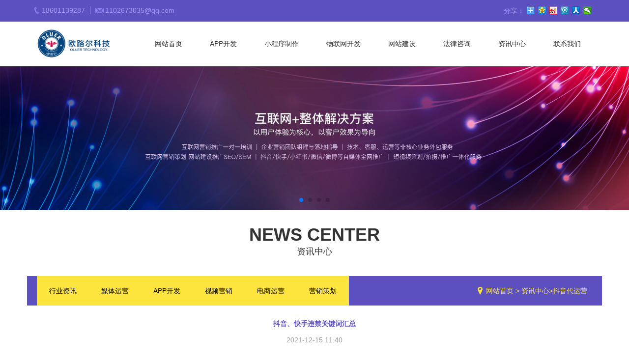

--- FILE ---
content_type: text/html; charset=utf-8
request_url: https://www.zutuan.com.cn/article-764.html
body_size: 7524
content:
<!DOCTYPE html>
<html lang="zh-CN">
    <head>
    <meta charset="utf-8">
    <meta http-equiv="X-UA-Compatible" content="IE=edge">
    <meta name="viewport" content="width=device-width, initial-scale=1">
    <meta name="viewport" content="width=device-width,user-scalable=no,initial-scale=1.0,maximum-scale=1.0,minimum-scale=1.0">
    <title>抖音、快手违禁关键词汇总 __ 欧路尔整合营销一对一培训指导</title>
    <meta name="keywords" content="抖音代运营">
     <link rel="stylesheet" type="text/css" href="/Public/home/css/animate.min.css"/>
    <link href="/Public/home/css/bootstrap.min.css" rel="stylesheet">
    <link rel="stylesheet" type="text/css" href="/Public/home/css/swiper.min.css"/>
    <link rel="stylesheet" type="text/css" href="/Public/home/css/basis.css"/>
    <script src="/Public/home/js/jquery.js" type="text/javascript" charset="utf-8"></script>
    <script src="/Public/home/js/respond.min.js" type="text/javascript" charset="utf-8"></script>
    <script src="/Public/home/js/swiper.min.js" type="text/javascript" charset="utf-8"></script>
    <script src="/Public/home/js/jquery.sidr.min.js"></script>
    <script>
        $(function(){
           $('#left-menu').sidr({
        name: 'sidr-left',
        side: 'right'
            });
        });
    </script>
    <!--[if lt IE 9]>
        <script src="/Public/home/js/html5shiv.min.js"></script>
        <script src="/Public/home/js/respond.min.js"></script>
    <![endif]-->
    </head>
    <body>
        
        <header id="header">
            <section class="top hidden-sm hidden-xs wow fadeIn clearfix">
                <div class="container">
                    <div class="fl">
                        <span class="top-ico1 fl">18601139287</span>
                        <span class="top-ico2 fl">1102673035@qq.com</span>
                    </div>
                    <div class="fr">
                         <span class="fl">分享：</span>
                    <div class="bdsharebuttonbox">
                        <a href="#" class="bds_more" data-cmd="more"></a>
                        <a href="#" class="bds_qzone" data-cmd="qzone" title="分享到QQ空间"></a>
                        <a href="#" class="bds_tsina" data-cmd="tsina" title="分享到新浪微博"></a>
                        <a href="#" class="bds_tqq" data-cmd="tqq" title="分享到腾讯微博"></a>
                        <a href="#" class="bds_renren" data-cmd="renren" title="分享到人人网"></a>
                        <a href="#" class="bds_weixin" data-cmd="weixin" title="分享到微信"></a></div>
                    <script>
                        window._bd_share_config = {
                            "common": {
                                "bdSnsKey": {},
                                "bdText": "",
                                "bdMini": "2",
                                "bdPic": "",
                                "bdStyle": "0",
                                "bdSize": "16"
                            },
                            "share": {}
                        };
                        with(document) 0[(getElementsByTagName('head')[0] || body).appendChild(createElement('script'))
                            .src='/static/api/js/share.js?v=89860593.js?'];
                        </script>
                </div>
            </div>
        </section>
            
            <section class="clearfix container nav-box">
                <div class="fl wow fadeInLeft logo">
                    <a href="#"><img src="/Uploads/Picture/2021-01-21/6009393257688.jpg"/></a>
                </div>
                <nav class="fr ">
                    <div class="nav-logo hidden-lg hidden-sm hidden-md" id="left-menu">
                        <img src="/Public/home/img/nav.png"/>
                    </div>
                    <ul class="hidden-xs d-nav clearfix wow fadeInRight">
                        <li><a href="/" title="网站首页">网站首页</a></li><li><a href="page-176.html" title="APP开发">APP开发</a></li><li><a href="page-177.html" title="小程序制作">小程序制作</a></li><li><a href="page-178.html" title="物联网开发">物联网开发</a></li><li><a href="page-179.html" title="网站建设">网站建设</a></li><li><a href="page-180.html" title="法律咨询">法律咨询</a></li><li><a href="list-1-0.html" title="资讯中心">资讯中心</a></li><li><a href="page-145.html" title="联系我们">联系我们</a></li> 
                    </ul>
                    <div class="clearfix xs-nav" id="sidr-left">
                        <ul>
                            <li><a href="/" title="网站首页">网站首页</a></li><li><a href="page-176.html" title="APP开发">APP开发</a></li><li><a href="page-177.html" title="小程序制作">小程序制作</a></li><li><a href="page-178.html" title="物联网开发">物联网开发</a></li><li><a href="page-179.html" title="网站建设">网站建设</a></li><li><a href="page-180.html" title="法律咨询">法律咨询</a></li><li><a href="list-1-0.html" title="资讯中心">资讯中心</a></li><li><a href="page-145.html" title="联系我们">联系我们</a></li> 
                        </ul>
                    </div>
                </nav>
            </section>
        </header>
        

            <section class="swiper-container wow fadeInDown" id="t-ban">
            <div class="swiper-wrapper">
  				<div class="swiper-slide"><img src="/Uploads/Picture/2021-01-28/60120f739e74a.jpg"/></div><div class="swiper-slide"><img src="/Uploads/Picture/2021-01-28/60120f607bd53.jpg"/></div><div class="swiper-slide"><img src="/Uploads/Picture/2021-01-28/60120f7be36c1.jpg"/></div><div class="swiper-slide"><img src="/Uploads/Picture/2021-01-28/60120f69dfe0e.jpg"/></div>            </div>
                         <!-- Add Pagination -->
             <div class="swiper-pagination"></div>
        </section>

        <section class="container wrap clearfix">
                <div class="title1 wow slideInLeft">
                <h1>NEWS CENTER</h1>
                    <h3>资讯中心</h3>                </div>
                
                <div class="sub-nav wow fadeInUp">
                    <ul class="clearfix">
                    <li><a href="list-168-0.html">行业资讯</a></li><li><a href="list-173-0.html">媒体运营</a></li><li><a href="list-181-0.html">APP开发</a></li><li><a href="list-183-0.html">视频营销</a></li><li><a href="list-185-0.html">电商运营</a></li><li><a href="list-186-0.html">营销策划</a></li>                    </ul>
                    <div class="fr wz-box">
                        <a href="/">网站首页</a> > <a href="list-1-0.html">资讯中心</a>><a href="list-187-0.html">抖音代运营</a>                    </div>
                </div>
    		
    		<div class="ff-txt clearfix">
    			<div class="ff-titl wow pulse">
    				<h1>抖音、快手违禁关键词汇总 </h1>
    				<div class="inf-t">
    					2021-12-15 11:40  
    				</div>
    			</div>
    			
    			<div class="ff-txtnr wow fadeInUp">
    				<p>抖音、快手直播营销时的违禁关键词</p><p><br/></p><p>严禁使用极限用语：</p><p><br/></p><p>1、严禁使用国家级、世界级、最高级、第一、唯一、首个、首选、顶级、国家级产品、填补国内空白、独家、首家、最新、最先进、第一品牌、金牌、名牌、优秀、顶级、独家、全网销量第一</p><p><br/></p><p>全球首发、全国首家、全网首发、世界领先、顶级工艺、王牌、销量冠军、第一（NO1\Top1）、极致、永久、王牌、掌门人、领袖品牌、独一无二、绝无仅有、史无前例、万能等。</p><p><br/></p><p>2、严禁使用最高、最低、最、最具、最便宜、最新、最先进、最大程度、最新技术、最先进科学、最佳、最大、最好、最大、最新科学、最新技术、最先进加工工艺、最时尚、最受欢迎、最先、等含义相同或近似的绝对化用语。</p><p><br/></p><p>3、严禁使用绝对值、绝对、大牌、精确、超赚、领导品牌、领先上市、巨星、著名、奢侈、世界 全国X大品牌之一等无法考证的词语。</p><p><br/></p><p>4、严禁使用100%、国际品质、高档、正品、国家级、世界级、最高级最佳等虚假或无法判断真伪的夸张性表述词语。</p><p><br/></p><p>违禁时限用语：</p><p><br/></p><p>限时须有具体时限，所有团购须标明具体活动日期，严禁使用随时结束、仅此一次、随时涨价、马上降价、最后一波等无法确定时限的词语。</p><p><br/></p><p>违禁权威性词语：</p><p><br/></p><p>1、严禁使用国家XXX领导人推荐、国家XX机关推荐、国家XX机关专供、特供等借国家、国家机关工作人员名称进行宣传的用语、</p><p><br/></p><p>2、严禁使用质量免检、无需国家质量检测、免抽检等宣称质量无需检测的用语</p><p><br/></p><p>3、严禁使用人民币图样（央行批准的除外）</p><p><br/></p><p>4、严禁使用老字号、中国驰名商标、特供、专供等词语（唯品会专供除外）。</p><p><br/></p><p>严禁使用点击XX词语：</p><p><br/></p><p>严禁使用疑似欺骗消费者的词语，例如“恭喜获奖”“全民免单”“点击有惊喜”“点击获取”“点击试穿”“领取奖品”“非转基因更安全”等文案元素。</p><p><br/></p><p>严禁使用刺激消费词语：</p><p><br/></p><p>严禁使用激发消费者抢购心理词语，如“秒杀”“抢爆”“再不抢就没了”“不会再便宜了”“错过就没机会了”“万人疯抢”“抢疯了”等词语。</p><p><br/></p><p>疑似医疗用语（普通商品，不含特殊用途化妆品、保健食品、医疗器械）：</p><p><br/></p><p>1、全面调整人体内分泌平衡；增强或提高免疫力；助眠；失眠；滋阴补阳；壮阳；</p><p><br/></p><p>2、消炎；可促进新陈代谢；减少红血丝；产生优化细胞结构；修复受损肌肤；治愈（治愈系除外）；抗炎；活血；解毒；抗敏；脱敏；</p><p><br/></p><p>3、减肥；清热解毒；清热袪湿；治疗；除菌；杀菌；抗菌；灭菌；防菌；消毒；排毒</p><p><br/></p><p>4、防敏；柔敏；舒敏；缓敏；脱敏；褪敏；改善敏感肌肤；改善过敏现象；降低肌肤敏感度；</p><p><br/></p><p>5、镇定；镇静；理气；行气；活血；生肌肉；补血；安神；养脑；益气；通脉；</p><p><br/></p><p>6、胃胀蠕动；利尿；驱寒解毒；调节内分泌；延缓更年期；补肾；祛风；生发；</p><p><br/></p><p>7、防癌；抗癌；</p><p><br/></p><p>8、祛疤；降血压；防治高血压；治疗；</p><p><br/></p><p>9、改善内分泌；平衡荷尔蒙；防止卵巢及子宫的功能紊乱；去除体内毒素；吸附铅汞；</p><p><br/></p><p>10、除湿；润燥；治疗腋臭；治疗体臭；治疗阴臭；</p><p><br/></p><p>11、美容治疗；消除斑点；斑立净；无斑；治疗斑秃；逐层减退多种色斑；妊娠纹；</p><p><br/></p><p>12、毛发新生；毛发再生；生黑发；止脱；生发止脱；脂溢性脱发；病变性脱发；毛囊激活；</p><p><br/></p><p>13、酒糟鼻；伤口愈合清除毒素；</p><p><br/></p><p>14、缓解痉挛抽搐；减轻或缓解疾病症状；处方；药方；经例临床观察具有明显效果；</p><p><br/></p><p>15、丘疹；脓疱；手癣；甲癣；体癣；头癣；股癣；脚癣；脚气；鹅掌癣；花斑癣；牛皮癣；传染性湿疹；</p><p><br/></p><p>16、伤风感冒；经痛；肌痛；头痛；腹痛；便秘；哮喘；支气管炎；消化不良；</p><p><br/></p><p>17、刀伤；烧伤；烫伤；疮痈；毛囊炎；皮肤感染；皮肤面部痉挛等疾病名称或症状；</p><p><br/></p><p>18、细菌、真菌、念珠菌、糠秕孢子菌、厌氧菌、牙孢菌、痤疮、毛囊寄生虫等微生物名称；</p><p><br/></p><p>19、雌性激素、雄性激素、荷尔蒙、抗生素、激素； 20、药物；中草药；中枢神经；</p><p><br/></p><p>21、细胞再生；细胞增殖和分化；免疫力；患处；疤痕；关节痛；冻疮；冻伤；</p><p><br/></p><p>22、皮肤细胞间的氧气交换；红肿；淋巴液；毛细血管；淋巴毒等。</p><p><br/></p><p>迷信用语：</p><p><br/></p><p>带来好运气，增强第六感、化解小人、增加事业运、招财进宝、健康富贵、提升运气、有助事业、护身、 平衡正负能量、消除精神压力、调和气压、逢凶化吉、时来运转、万事亨通、旺人、旺财、助吉避凶、转富招福等。</p><p><br/></p><p>化妆品虚假宣传用语：</p><p><br/></p><p>特效；高效；全效；强效；速效；速白；一洗白；XX天见效；XX周期见效；超强；激活；全方位；全面；安全；无毒；溶脂、吸脂、燃烧脂肪；瘦身；瘦脸；瘦腿；减肥；延年益寿；提高（保护）记忆力；</p><p><br/></p><p>提高肌肤抗刺激；消除；清除；化解死细胞；去（祛）除皱纹；平皱；修复断裂弹性（力）纤维；止脱；采用新型着色机理永不褪色；</p><p><br/></p><p>迅速修复受紫外线伤害的肌肤；更新肌肤；破坏黑色素细胞；阻断（阻碍）黑色素的形成；丰乳、丰胸、使乳房丰满、预防乳房松弛下垂（美乳、健美类化妆品除外）；改善（促进）睡眠；舒眠等</p><p><br/></p>    			</div>
    		</div>
		</section>
        <div style="width: 1200px;margin: 0 auto;" class="c0308"> 
            <h4 style="font-size: 18px;color: #333;font-weight: bold;">推荐阅读</h4>
            <ul>
                    <li style="margin-top: 10px;">
                        <a href="article-815.html" >
                            <div class="cjt0203"style="display: flex;align-items: center;">
                                <p style="color: #333;padding-right: 10px;">●</p>
                                <h5 style="line-height: 28px;">小红书新规！账号换绑功能终于来了</h5>
                                <span style="margin-left: auto;">2025-09-09</span>
                            </div>
                            <p>从2025年9月开始，小红书平台正式上线了全新的实名认证新规，最让人惊喜...</p>
                        </a>
                    </li>
                </ul><ul>
                    <li style="margin-top: 10px;">
                        <a href="article-813.html" >
                            <div class="cjt0203"style="display: flex;align-items: center;">
                                <p style="color: #333;padding-right: 10px;">●</p>
                                <h5 style="line-height: 28px;">三尺讲台写春秋，一生秉烛照星河</h5>
                                <span style="margin-left: auto;">2025-09-09</span>
                            </div>
                            <p>如果说小学老师教会我们扣好人生第一粒扣子，中学老师帮我们校准人生的航向标...</p>
                        </a>
                    </li>
                </ul><ul>
                    <li style="margin-top: 10px;">
                        <a href="article-812.html" >
                            <div class="cjt0203"style="display: flex;align-items: center;">
                                <p style="color: #333;padding-right: 10px;">●</p>
                                <h5 style="line-height: 28px;">继承房产价值有争议？ 法院这样做才公平！</h5>
                                <span style="margin-left: auto;">2025-09-09</span>
                            </div>
                            <p>法官也不是房产专家，他们盯的是硬伤：评估师有没有揣着资格证书？量房时是不...</p>
                        </a>
                    </li>
                </ul><ul>
                    <li style="margin-top: 10px;">
                        <a href="article-809.html" >
                            <div class="cjt0203"style="display: flex;align-items: center;">
                                <p style="color: #333;padding-right: 10px;">●</p>
                                <h5 style="line-height: 28px;">律师如何做抖音，快手，视频号，小红书运营推广</h5>
                                <span style="margin-left: auto;">2025-06-26</span>
                            </div>
                            <p>从律师视角出发，在抖音、快手、视频号、小红书四大平台进行运营推广，需结合...</p>
                        </a>
                    </li>
                </ul><ul>
                    <li style="margin-top: 10px;">
                        <a href="article-808.html" >
                            <div class="cjt0203"style="display: flex;align-items: center;">
                                <p style="color: #333;padding-right: 10px;">●</p>
                                <h5 style="line-height: 28px;">律师新媒体推广策划方案</h5>
                                <span style="margin-left: auto;">2025-06-26</span>
                            </div>
                            <p>随着移动互联网的普及和社交媒体的蓬勃发展，传统律师行业面临转型升级的迫切...</p>
                        </a>
                    </li>
                </ul><ul>
                    <li style="margin-top: 10px;">
                        <a href="article-805.html" >
                            <div class="cjt0203"style="display: flex;align-items: center;">
                                <p style="color: #333;padding-right: 10px;">●</p>
                                <h5 style="line-height: 28px;">社交媒体营销五大爆款趋势！不会用的企业输惨了！</h5>
                                <span style="margin-left: auto;">2025-03-25</span>
                            </div>
                            <p></p>
                        </a>
                    </li>
                </ul>        </div>
        <div class="er" style="width: 1200px;margin: 0 auto;" id="c03">
            <div class="c0302" style="display: flex;align-items: center;">
                <div class="c03_1" style="display: flex;align-items: center;border: 1px solid #408edb;border-radius: 15px;padding: 2px 8px;">
                    <h5>上一篇：</h5>
                    <a href="article-786.html"><p>昨日，抖音安全中心发布了“打击流量造假、网络水军”...</p></a>                </div>
                <div class="c03_1" style="display: flex;align-items: center;margin-left: auto;border: 1px solid #408edb;border-radius: 15px;padding: 2px 8px;">
                    <h5>下一篇：</h5>
                    <a href="article-758.html"><p>
                        医院|医生短视频抖音快手推广营销思路与执行方案                    </p></a>                </div>
            </div>
        </div>
        
	 
	    
	    
	    
	   <footer id="footer">
		   <div class="container foot-top">
		   		<div class="fl foot-lx wow bounceInLeft  hidden-xs">
					<div class="cjt22">
							<div class="fl foot-rwm hidden-sm">
								<img src="/Uploads/Picture/2021-01-28/60121589ee020.jpg"/>
							</div>
							<div class="fl foot-ltxt">
								<h3>我们的联系方式</h3>
								<h4>18601139287</h4>
								<p>地址：北京南四环西路128号诺德中心</p>
								<div class="clearfix foot-ico">
									<a href="#" class="icon-em">1102673035@qq.com</a>
									<a href="#" class="icon-qq">在线咨询客服</a>
								</div>
							</div>
					</div>
		   			

		   		</div>
		   		<div class="fr foot-rbox wow bounceInRight">
		   			<div class="foot-nav">
		   			<a href="/">网站首页</a> |&nbsp;&nbsp;<a href="page-176.html">APP开发</a> |&nbsp;&nbsp;<a href="page-177.html">小程序制作</a> |&nbsp;&nbsp;<a href="page-178.html">物联网开发</a> |&nbsp;&nbsp;<a href="page-179.html">网站建设</a> |&nbsp;&nbsp;<a href="page-180.html">法律咨询</a> |&nbsp;&nbsp;<a href="list-1-0.html">资讯中心</a> |&nbsp;&nbsp;<a href="page-145.html">联系我们</a> |&nbsp;&nbsp;		   			</div>
		   			<div class="foot-sobox">
						<form action="Article-search.html" method="post">
			   				<input type="text"  name="search" id="search" value="" />
			   				<button type="submit">搜索</button>
			   			</form>
		   			</div>
					  
		   		</div>
		   </div>
		   
		   <div class="copy wow fadeInUp">
		   	<p>AI人工智能培训_北京欧路尔科技有限公司<span class="hidden-xs"> <a href="https://beian.miit.gov.cn/ " target="_blank"  >京ICP备2021003421号</a>　 QQ：259209299</span></p>
		  	 <p>Tel：18601139287 <span class="hidden-xs"> 地址:北京南四环西路128号诺德中心</span></p>
		  	技术支持:<a href="/ " target="_blank" title="南北科技" >南北科技</a>
			<script>
var _hmt = _hmt || [];
(function() {
  var hm = document.createElement("script");
  hm.src = "https://hm.baidu.com/hm.js?0b1130dbca638d78205ce2733d2eb41f";
  var s = document.getElementsByTagName("script")[0]; 
  s.parentNode.insertBefore(hm, s);
})();
</script>

			<a href="../../../../../sitemap.xml">网站地图</a>
		   </div>
	   </footer>
	   
	    <script src="/Public/home/js/wow.js" type="text/javascript" charset="utf-8"></script>
	    <script>
			if (!(/msie [6|7|8|9]/i.test(navigator.userAgent))){
				new WOW().init();
			};
		</script>

	    
	    
	    <!--首页焦点图 JS-->
	    <script>
		    var swiper = new Swiper('#t-ban', {
		        pagination: '#t-ban .swiper-pagination',
		        paginationClickable: true,
		        loop : true,
		    });
	    </script>
	    
	   <!--首页合作伙伴 JS-->     
    	<script>
    var swiper = new Swiper('#hb-img', {
        pagination: '#hb-img .swiper-pagination',
        paginationClickable: true,
        nextButton: '.swiper-button-next',
        prevButton: '.swiper-button-prev',
        slidesPerView: 5,
        spaceBetween: 0,
        breakpoints: {
            1120: {
                slidesPerView: 4,
            },
            960: {
                slidesPerView: 3,
            },
            640: {
                slidesPerView: 2,
            },
            480: {
                slidesPerView: 1,
            }
        }
    });
    </script>

	    
	    <!--首页新闻图片 JS-->  
		<script>
	    var swiper = new Swiper('#news-imgfoc', {
	        pagination: '#news-imgfoc .swiper-pagination',
	        paginationClickable: '#news-imgfoc .swiper-pagination',
	        nextButton: '#news-imgfoc .swiper-button-next',
	        prevButton: '#news-imgfoc .swiper-button-prev',
	        spaceBetween: 30
	    });
	    </script>
	    
	    
		<!--首页主营业务 JS-->      
	    <script>
		    var swiper = new Swiper('#yw-list', {
		    pagination: '#yw-list .swiper-pagination',
	        paginationClickable: true,
	        slidesPerView: 5,
	        breakpoints: {
	            1200: {
	                slidesPerView: 4,
	                spaceBetween: 0
	            },
	            768: {
	                slidesPerView: 3,
	                spaceBetween: 0
	            },
	            640: {
	                slidesPerView: 2,
	                spaceBetween: 0
	            },
	            370: {
	                slidesPerView: 1,
	                spaceBetween: 0
	            }
	        }
	    });
	    </script>
		
	</body>
</html>

--- FILE ---
content_type: text/css
request_url: https://www.zutuan.com.cn/Public/home/css/basis.css
body_size: 4448
content:
/*
KISSY CSS Reset
*/

body, h1, h2, h3, h4, h5, h6, hr, p, blockquote, /* structural elements 结构元素 */
dl, dt, dd, ul, ol, li, /* list elements 列表元素 */
pre, /* text formatting elements 文本格式元素 */
fieldset, lengend, button, input, textarea, /* form elements 表单元素 */
th, td { /* table elements 表格元素 */
    margin: 0;
    padding: 0;
   font-size: 14px;
}


body,
button, input, select, textarea { /* for ie */
    /*font: 12px/1 Tahoma, Helvetica, Arial, "宋体", sans-serif;*/
    font: 14px/1 "微软雅黑" Tahoma, Helvetica, Arial, "\5b8b\4f53", sans-serif; /* 用 ascii 字符表示，使得在任何编码下都无问题 */
}
h1 { font-size: 18px; /* 18px / 12px = 1.5 */ }
h2 { font-size: 16px; }
h3 { font-size: 14px; }
h4, h5, h6 { font-size: 100%; }

address, cite, dfn, em, var, i { font-style: normal; } /* 将斜体扶正 */
code, kbd, pre, samp, tt { font-family: "Courier New", Courier, monospace; } /* 统一等宽字体 */
small { font-size: 12px; } /* 小于 12px 的中文很难阅读，让 small 正常化 */
img{ max-width: 100%;}
/* 重置列表元素 */
ul, ol { list-style: none; }

/* 重置文本格式元素 */
a { text-decoration: none; color: #333; }
a:hover { text-decoration: none; color: #cca60e; }
/* 重置表单元素 */
input,select,textarea,button{outline:medium;}
legend { color: #000; } /* for ie6 */
fieldset, img { border: none; } /* img 搭车：让链接里的 img 无边框 */
input {vertical-align:middle;border: none; background: none;outline:none;}\n

/* 注：optgroup 无法扶正 */
button, input, select, textarea {
    font-size: 100%;
}

table {
    border-collapse: collapse;
    border-spacing: 0;
}

hr {
    border: none;
    height: 1px;
}


html { overflow-y: scroll; min-width: 320px;}
/*设置左右浮动*/
.fl{float: left;}
.fr{float: right;}
/*清楚浮动*/
.clearfix:after{visibility:visible; display:block; font-size:0; content: " "; clear:both; height:0;}
.clearfix{*zoom:1;}
.mt20{ margin-top: 20px;}



#header .top{ height: 44px; line-height: 44px; background: #5d51c1; color: #a49bf8;}
#header .bdshare-button-style0-16{ float: left; height: 28px; line-height: 28px; margin: 7px 0 0 5px;}
#header span.top-ico1,#header span.top-ico2{ padding-left: 15px; margin-right: 10px; height: 16px; line-height: 16px; margin-top: 13px;}
#header span.top-ico1{ background: url(../img/ico1.jpg) 0 center no-repeat; padding-right: 10px; border-right: 1px #A49BF8 solid;}
#header span.top-ico2{ background: url(../img/ico2.jpg) 0 center no-repeat;padding-left:20px;}
#header .nav-box{ padding: 10px 15px;}
#header .logo img{ height: 50px; width: auto;}
#header .nav-logo{ margin-top: 10px;}
#header .xs-nav{ height: 100%; background: #4439a5; position: fixed; right: -200px; top: 0; width: 200px; overflow: hidden; display: none;}
#header .xs-nav ul{ padding: 15px 0;}
#header .xs-nav a{ display: block; border-bottom:1px #A49BF8 solid; height: 40px; line-height: 40px; padding-left: 5px; color: #A49BF8; padding: 0 25px; font-size: 15px;}
#header .xs-nav a:active{ background: #382baa; color: #fff;}

#header .d-nav li{ float: left;}
#header .d-nav a{ display: block; height: 80px; line-height: 80px;padding: 0 13px;}
#header .d-nav a:hover,#header .d-nav li.dq a{ background: url(../img/navbg.jpg) center bottom no-repeat; color: #000;}

#t-ban{text-align: center;font-size: 18px;background: #fff; display: -webkit-box;display: -ms-flexbox;display: -webkit-flex;display: flex;-webkit-box-pack: center;-ms-flex-pack: center;-webkit-justify-content: center;justify-content: center;
        -webkit-box-align: center;-ms-flex-align: center;-webkit-align-items: center;align-items: center;}  
#t-ban .swiper-slide img{ max-width: 100%;height: auto;}  


.box1{ background: #fff; padding: 30px 0;}
#yw-list{ margin-top: 30px; padding-bottom: 25px;}
#yw-list .swiper-container {width: 100%;height: 100%;}
#yw-list .swiper-slide { 
	text-align: center;font-size: 18px;background: #fff;
    display: -webkit-box;display: -ms-flexbox;display: -webkit-flex;display: flex;
    -webkit-box-pack: center;-ms-flex-pack: center;-webkit-justify-content: center;justify-content: center;
    -webkit-box-align: center;-ms-flex-align: center;-webkit-align-items: center;align-items: center;
    }
#yw-list a.yw-alist{ display: block; text-align: center;}    
#yw-list a.yw-alist span{ color: #000; font-size: 50px; font-weight: bold; border-radius: 50%; border: 1px #cedadd solid; display: block; width: 100px; height: 100px; text-align: center; line-height: 100px; margin: 0 auto 10px;}
#yw-list a.yw-alist h3{ color: #333; font-size: 16px; padding-bottom: 8px;}
#yw-list a.yw-alist p{ font-size: 12px; color: #999; height: 14px; overflow: hidden;}
#yw-list a.yw-alist:hover span,#yw-list a.yw-alist:active span{border: 1px #5b51c1 solid; color: #5b51c1;}
#yw-list a.yw-alist:hover h3,#yw-list a.yw-alist:active h3{ color: #5b51c1;}
#yw-list .swiper-pagination{ margin-bottom: -10px;}
.title1{ text-align: center; padding-bottom: 10px;visibility:visible !important;}
.title1 h1{ font-size: 26px; color: #333; font-weight: bold; padding-bottom: 6px; font-family: arial;}
.title1 h3{ font-size: 16px;}
.box2 .sy-abimg{ width: 100%;}
.box2 .sy-abimg img{ width: 100%; height: auto;}
.box2 .sy-abtxt{ width: 100%; padding-top: 15px; line-height: 1.7;}
.box2 .sy-abtxt h2{ font-size: 18px; padding-bottom: 8px;}
.box2 a.sy-gdbtn{ display: block; width: 40%; border: 1px #5d51c1 solid; color: #5d51c1; height: 40px; line-height: 40px; text-align: center; /* margin: 10px auto; */}
.box2 a.sy-gdbtn:hover,.box2 a.sy-gdbtn:active{ border-color:#4132c1; background: #4132c1; color: #fff;}
.box2 .sy-tgff{ background: #5d51c1; padding: 15px 0; margin-top: 15px;}
.box2 .tit-02{ color: #fff; text-align: center;}
.box2 .tit-02 h2{ font-size: 20px; padding-bottom: 15px;}
.box2 .tit-02 p{ color: #a49bf8; font-size: 12px; font-weight: bold;}
.box2 .sy-gtfflist li{ float: left; width: 50%; text-align: center; margin-bottom: 15px;}
.box2 .sy-gtfflist  h2{ margin-bottom: 8px; width: 40px;  height: 40px; font-weight: bold; line-height: 40px; border-radius: 50%; font-size: 20px; border:1px #fff solid; color: #fff; display: inline-block;}
.box2 .sy-gtfflist{ padding-top: 15px;}
.box2 .sy-gtfflist li a{ display: block;}
.box2 .sy-gtfflist li p{ color: #a49bf8; font-size: 12px; font-weight: bold;}
.box2 .sy-gtfflist li a:hover h2,.box2 .sy-gtfflist li a:active h2{ color: #fde53d; border-color: #fde53d;}
.sy-gtff-ico{ display: none;margin-left: 25px;}
.sy-gtff-ico a{ float: left; margin: 10px 15px;}
.box3{padding: 30px 0;}
.box3 .syff-list{ padding-top: 20px;}
.box3 .syff-list li{ text-align: center; margin-bottom: 15px;}
.box3 .syff-list li img{ width: 100%; height: auto;}
.box3 .ff-txt{ background: #f9f8f8; padding: 15px 0;}
.box3 .ff-txt h3{ padding-bottom: 6px; font-size: 18px;}
.box3 .ff-txt p{ color: #ccc; font-weight: bold;}
.box3 .syff-list li:hover .ff-txt,.box3 .syff-list li:active .ff-txt{ background: #5d51c1; color: #fff;}
.box3 .syff-list li:hover .ff-txt p,.box3 .syff-list li:active .ff-txt p{ color: #9489fc;}

.box4{/* background: url(../img/box4.jpg) center top no-repeat; */padding: 30px 0 60px; background-size: cover;background: #f9f7f8;}
.box4 .synews-box{ padding-top: 20px;}
.box4 .synews-list{ width: 100%;  padding:10px 15px;visibility:visible !important;}
.box4 .synews-list li{ border-bottom: 1px #e5e5e5 solid; padding: 15px 0; }
.box4 .synews-list  span{ margin-right: 15px;  color: #242424; font-size: 26px; font-weight: bold; border: 1px #dcb80a solid; border-radius: 50%; float: left; width: 60px; height: 60px; line-height: 60px; text-align: center;}
.box4 .synews-list li:active span{ border-color:#242424;}
.box4 .synews-list li p{color: #333; font-size: 13px; line-height: 20px;  margin-top:2px; height: 40px; overflow: hidden;}
.box4 .synews-list li a{ font-size: 15px; color: #5a5a5a;line-height:2; display: block; max-height: 30px; overflow: hidden;}
.box4 .synews-list li:nth-last-child(1){border-bottom: none;}
.box4 .news-img{ width: 100%; height: auto;visibility:visible !important;}


.box4 .synews-list2{/* background: #fee53d;  */padding:10px 15px;visibility:visible !important;}
.box4 .synews-list2 li{ border-bottom: 1px  solid #e5e5e5; padding: 18px 0px; }
.box4 .synews-list2  span{ margin-right: 15px;  color: #242424; font-size: 26px; font-weight: bold; border: 1px #dcb80a solid; border-radius: 50%; float: left; width: 60px; height: 60px; line-height: 60px; text-align: center;}
.box4 .synews-list2 li:active span{ border-color:#242424;}
.box4 .synews-list2 li p{color: #333; font-size: 13px; line-height: 20px;  margin-top: 6px; height: 40px; overflow: hidden;}
.box4 .synews-list2 li a{ font-size: 15px; color: #5a5a5a;line-height: 1.2; display: block; max-height: 36px; overflow: hidden;}
/* .box4 .synews-list2 li:nth-last-child(1){border-bottom: none;} */

.box4  #news-imgfoc .swiper-slide p{ background: rgba(93, 81, 193,.8); height: 40px; line-height: 40px; position: absolute; left: 0; bottom: 0; width: 100%; overflow: hidden;}
.box4  #news-imgfoc .swiper-slide p span{ text-align: center;  display: block; padding: 0 20px; color: #fff; font-size: 15px;}
.box4  #news-imgfoc .swiper-slide img{ width: 100%; height: auto;}

.box5{ padding: 30px 0;}
#hb-img .swiper-slide {text-align: center;}
#hb-img .swiper-slide img{ width: 170px; height: 80px;}
#hb-img{ margin: 0 50px;}
.hb-list{ position: relative; margin-top: 25px;visibility:visible !important;}

.box6{ padding: 30px 0;}
.aslink{ float:left; padding:5px; display:inline; height:35px; line-height:35px;}
.aslink a { text-decoration: none; color: #333; }
.aslink a:hover { text-decoration: none; color: #cca60e !important; }
.aslink a:visited  { text-decoration: none; color: #333; }
.aslink a:active { text-decoration: none; color: #333; }
#footer{ background: #5d51c1; padding-top: 30px; margin-top: 20px;color: rgb(196, 190, 228);}
#footer a{color:#c4bee4}
#footer a:hover{color:#ffdc40;}
.foot-rwm{ border:5px #8479de solid; margin-right: 20px;}
.foot-rwm img{ width: 100px; height: auto;}
.foot-top{ padding-bottom: 30px;}
.foot-ltxt h3{ font-size: 18px; }
.foot-ltxt h4{ font-size: 20px; color: #fff; padding: 8px 0;}
.foot-ico{ padding-top: 8px;}
.foot-ico a{ float: left; height: 24px; line-height: 24px; margin-right: 22px;}

.foot-ico a.icon-em{ background: url(../img/ico2.jpg) 0 50% no-repeat; padding-left: 26px;}
.foot-ico a.icon-qq{ background: url(../img/qq.jpg) 0 50% no-repeat; padding-left: 20px;}

.foot-rbox{ width: 100%;visibility:visible !important;}

.foot-nav { height: 30px; line-height: 30px; text-align: center;}
.foot-nav a:hover{ color: #fee53d;}
.foot-sobox{ text-align: center;  margin-top: 35px; position: relative;    border: 5px #8479de solid;}
.foot-sobox input{ width: 100%; height: 30px; line-height: 30px; background: #fff; padding: 0 10px;}
.foot-sobox button{ color: #333; background: #fde53d; border: none; display: block; position: absolute; width: auto; padding: 0 20px; height: 30px; right: 0; top: 0;}
.foot-sobox button:active{ background: #A49BF8;}
.copy{ padding: 10px; line-height: 24px; text-align: center; background-color:#4439a5;color: rgb(196, 190, 228);visibility:visible !important;}
.copy p{ display: inline-block;}

	.ny-ban img{ max-width: 100%;}
	.ny-ban{ text-align: center;}
	.wrap{ padding: 30px 0;}
	.sub-nav{ margin: 30px 15px; text-align: center;}
	.sub-nav li{ display: inline-block; text-align: center; margin-bottom: 15px; }
	.sub-nav ul{ float: left; }
	.sub-nav li a{ display: block; padding: 0 20px; height: 45px; line-height: 45px; background: #fde53d; color: #000;}
	.sub-nav li a:hover,.sub-nav li.dq a{ background: #5d51c1; color: #fff;}
	.wz-box{ display: none;  padding-right: 30px; height: 60px; line-height: 60px; background: url(../img/ico3.jpg) 0 50% no-repeat; padding-left: 17px; color: #fde53d;}
	.wz-box a{ color: #fde53d;}
	.wz-box a:hover{ color: #fff;}
	
	

.about-txt{ padding: 40px 15px 0; line-height: 1.7;}
.about-txt img{max-width: 100%; height: auto;}

.ffxm-list{ padding-top: 30px;}
.ffxm-list li{ text-align: center; padding:15px; }
.ffxm-list p{ height: 44px; overflow: hidden; line-height: 22px; text-align: left;}
.ffxm-list li h3{ color: #333; padding: 8px 0; font-size: 16px; font-weight: bold; line-height: 1.8;}
.ffxm-list li a{display: block; color: #969696; padding: 10px; border: 1px #eee solid;}
.ffxm-list li a:hover h3{ color: #5d51c1;}

.ff-txt{ padding-top: 30px; text-align: center;}
.ff-titl h1{ font-size: 30px; color: #5d51c1; font-weight: bold; padding-bottom: 15px;}
.ff-titl .inf-t{ color: #999;}
.ff-txtnr{ padding: 30px 15px 0; line-height: 1.7; text-align: left;}

.news-list{ padding-top: 15px;}
.news-list li{ border-bottom: 1px #eee dashed; line-height: 1.7;  }
.news-list li a{ display: block;padding:15px 10px;}
.news-list li a:active,.news-list li a:hover{ background: #f0f0f0;}
.news-list li h2{font-size: 16px; padding-bottom: 6px; line-height: 1.7;}
.news-list li p{color: #969696;}
.news-list div.time{color: #969696;}
.news-list li a:hover h2{color: #5d51c1; }

.lc-txt{ padding-top: 20px; line-height: 1.8;}

.lx-txtbox{ padding-top: 20px; line-height: 1.8;}
.ffwd-box .ffwd-title{ padding: 5px 0;    margin-bottom: 20px;border-bottom: 1px solid #d6d6d6;}
.ffwd-box .ffwd-title h2{font-size: 22px; color: #5d51c1; line-height: 40px;}
.ffwd-box li{ line-height: 30px; margin-bottom: 15px;}
.ffwd-box{ padding: 0 15px;}
/* <分页> */
.fenye{display: block;text-align: center;margin-top: 20px;padding-top: 35px;padding-bottom: 30px;}
.fenye a{background-color: #eeeff4;color: #333333;padding: 10px 20px;display: inline-block;}
.fenye a:hover{background-color: #004fae;color: #fff;}
.c0308{padding-left: 25px;padding-bottom: 20px;}
@media (min-width: 768px) {
	#header .logo img{ height: 60px; width: auto;}
	#header .nav-box{ padding: 0px 15px;}
	#header .logo{ padding: 10px 0;}
	.title1 h1{ font-size: 36px;}
.title1 h3{ font-size: 18px;}
.box2{ background: #f9f7f8;}
	.box2 .sy-abimg{ width: 50%;}
	.box2 .sy-abtxt{ width: 48%; }
	.box2 .sy-abtxt p{ height: 95px; overflow: hidden;}
	.box2 .tit-02{ float: left; text-align: left; margin-top: 15px;}
	.box2 .sy-gtfflist{ float: right; width: auto;}
	.box2 .sy-gtfflist li{ width: auto; margin-left: 25px;}
	.box2 .sy-tgff{ margin-top: 0;}
	.foot-rbox{ width: auto; float: right;}
	.sub-nav{ margin: 30px 0 0 0; height: 60px; line-height: 60px; background: #5d51c1; padding-left: 20px;}
		.sub-nav li{ float: left; width: auto; margin: 0;}
		.sub-nav li a{ height: 60px; line-height: 60px; padding: 0 25px;}
	
		.ff-titl h1{font-size: 14px;}

}
@media (min-width: 992px) {
#header .logo img{ height: 70px; width: auto;}	
#header .d-nav a{ padding: 0 28px;height: 91px; line-height: 91px;}
.box2 .sy-abtxt{ padding-top: 40px; }
.box2 .sy-abtxt p{ height: auto;}
.box2 a.sy-gdbtn{ margin-top: 20px;}	
.box2 .sy-abtxt h2{ margin-bottom: 15px;}
.box4 .synews-list{ float: left; width: 49%;}
.box4 .synews-list2{ float: right; width: 49%;}
.box4 .news-img{ float: right; width: 50%;}
.wz-box{ display: block;}
}
@media (min-width:1200px) {
	#yw-list .swiper-pagination{ display: none; padding-bottom:5px;}
	.sy-gtff-ico{ display: block; }
	.box4 .synews-list li{ padding: 5px 0; }
	.box4 .synews-list{  overflow: hidden;}
	.box4 #news-imgfoc .swiper-slide img{height: 625px;}
}

@media only screen and ( max-width:370px ) {
	.foot-nav{ display: none;}
	.foot-sobox{ margin-top: 0;}	
}

	@media only screen and ( max-width:320px ) {
		.sub-nav li a{ padding: 0 17px;}	
	}

@media only screen and ( max-width:767px ) {
	.ffxm-list{ margin: 0;}
}
@media only screen and ( max-width:420px ) {
	.ffxm-list li{ width: 100%;}
}
.page a {
    text-decoration: none;
    color: #000;
    padding: 10px 15px 10px 15px;
    background-color: #eeeff3;
    margin-right: 5px;
    margin-left: 5px;
}
.page span {
    text-decoration: none;
    color: #000;
    padding: 10px 15px 10px 15px;
    background-color: #eeeff3;
    margin-right: 5px;
    margin-left: 5px;
}
.page a:hover{background-color:#4b72b3;}
.page a:visited {
    text-decoration: none;
    color: #000;
}
.page a:link {
    text-decoration: none;
	color: #000;}
	.page{ width:1200px; height:139px; float:left; text-align:center; line-height:139px;}
.page span{width: 40px; height:40px;} 
.page a{  color:#000; width: 40px; height:40px; border: 1px #666666 solid ; line-height: 2px;  }

@media screen and (max-width: 767px){
	.news-list li p{overflow: hidden;
		text-overflow: ellipsis;
		white-space: nowrap}
	.fenye{display: block;text-align: center;margin-top: 20px;padding-top: 4%;padding-bottom: 4%;}
	.fenye a{background-color: #eeeff4;color: #333333;padding: 8px 15px;display: inline-block;}
	.fl{display: block !important;margin-bottom: 10px;}
	.cjt22{display: flex;align-items: center;}
	.foot-ico{display: none;}
	.ff-titl h1{ font-size: 14px; color: #333; font-weight: bold; padding-bottom: 5px;width: 96%;margin: 0 auto;line-height: 28px;}
	.ff-txt{padding-top: 120px;line-height: 28px;}
	.ff-txtnr{padding: 10px 15px 0;}
	#c03{width: 96% !important;margin: 0 auto !important;}
	.c0302{display: block !important;}
	.cjt0202 h5{overflow: hidden;

		text-overflow: ellipsis;
		
		white-space: nowrap; }
	.c03_1{margin-top: 10px;}
	.sub-nav{margin: 10px 15px !important;}
	.news-list li img{width: 45% !important;}
	.box4 .synews-list li:nth-last-child(1){border-bottom: 1px solid #e5e5e5;}
	.box4 .synews-list2{display: none !important;}
	.c0308{width: 96% !important;padding-left: 0px !important;}
	.cjt0202{width: 55%;}
	.page{width: 100%;}
}




